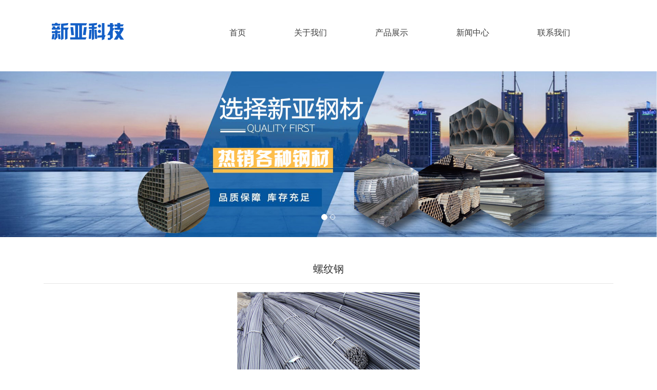

--- FILE ---
content_type: text/html
request_url: http://xinyagangcai.cn/html/66789-240274.html
body_size: 103763
content:

<!doctype html>
    <!-- div -->
<html lang="zh-cn" dir="ltr">
<head>
    <meta charset="utf-8">
    <meta name="viewport" id="remvport" content="width=device-width, initial-scale=1, shrink-to-fit=no user-scalable=0 maximum-scale=1">
    <meta name="Robots" contect="index|follow">

    <meta http-equiv="X-XSS-Protection" content="1; mode=block" />
    <meta http-equiv="content-security-policy" content="child-src:self">
    <meta http-equiv="X-Frame-Options" content="SAMEORIGIN">
    <meta http-equiv="X-Content-Type-Options" content="nosniff" >
        
    <link rel="canonical" href="https://ijzt.china9.cn/index.php/component/jwpagefactory/?view=page&id=NjY3ODk=&detail=240274&Itemid=0&layout_id=8321&site_id=3768&company_id=4013&catid_id=31057">
    <meta http-equiv="content-type" content="text/html; charset=utf-8" />
	<meta name="keywords" content="新亚钢材|方管|角钢|螺纹钢|齐齐哈尔市新亚科技有限公司" />
	<meta name="description" content="新亚钢材|方管|角钢|螺纹钢|齐齐哈尔市新亚科技有限公司" />
	<title>新亚钢材|方管|角钢|螺纹钢|齐齐哈尔市新亚科技有限公司</title>
	<link href="/" rel="shortcut icon" type="image/vnd.microsoft.icon" />
	<link href="/components/com_jwpagefactory/assets/css/font-awesome-5.min.css" rel="stylesheet" type="text/css" media="none" onload="this.media='all'" />
	<link href="/components/com_jwpagefactory/assets/css/font.css" rel="stylesheet" type="text/css" media="none" onload="this.media='all'" />
	<link href="/components/com_jwpagefactory/assets/css/font-awesome-v4-shims.css" rel="stylesheet" type="text/css" media="none" onload="this.media='all'" />
	<link href="/components/com_jwpagefactory/assets/css/animate.min.css" rel="stylesheet" type="text/css" media="none" onload="this.media='all'" />
	<link href="/components/com_jwpagefactory/assets/css/jwpagefactory.css" rel="stylesheet" type="text/css" />
	<link href="/components/com_jwpagefactory/assets/css/jwpagecontainer.css" rel="stylesheet" type="text/css" media="none" onload="this.media='all'" />
	<link href="/components/com_jwpagefactory/assets/css/magnific-popup.css" rel="stylesheet" type="text/css" media="none" onload="this.media='all'" />
	<link href="/templates/shaper_helixultimate/css/bootstrap.min.css" rel="stylesheet" type="text/css" media="none" onload="this.media='all'" />
	<link href="/templates/shaper_helixultimate/css/font-awesome.min.css" rel="stylesheet" type="text/css" media="none" onload="this.media='all'" />
	<link href="/templates/shaper_helixultimate/css/fa-v4-shims.css" rel="stylesheet" type="text/css" media="none" onload="this.media='all'" />
	<link href="/templates/shaper_helixultimate/css/template.css" rel="stylesheet" type="text/css" media="none" onload="this.media='all'" />
	<link href="/templates/shaper_helixultimate/css/presets/default.css" rel="stylesheet" type="text/css" media="none" onload="this.media='all'" />
	<link href="/templates/shaper_helixultimate/css/custom.css" rel="stylesheet" type="text/css" media="none" onload="this.media='all'" />
	<style type="text/css">
#section-id-1645685669310{}#section-id-1645685669311{}#section-id-1645685669314{}#section-id-1645685669315{}#section-id-1619749884072{}#section-id-1645685669312{}#section-id-1683871216883{}#section-id-1683871216882{}.jw-page-factory .page-content #section-id-1645685669310{padding-top:15px;padding-right:0px;padding-bottom:0px;padding-left:0px;margin-top:0px;margin-right:0px;margin-bottom:0px;margin-left:0px;box-shadow:0 0 0 0 #ffffff;}#column-id-1645685669320{box-shadow:0 0 0 0 #fff;}#jwpf-addon-wrapper-1645685669321 {margin:0px 0px 30px 0px;}#jwpf-addon-1645685669321 {box-shadow:0 0 0 0 #ffffff;padding:0 0 0 0;}@media (min-width:768px) and (max-width:991px) {#jwpf-addon-wrapper-1645685669321 {margin-top:0px;margin-right:0px;margin-bottom:20px;margin-left:0px;}}@media (max-width:767px) {#jwpf-addon-1645685669321 {padding-left:20px;}#jwpf-addon-wrapper-1645685669321 {margin-top:0px;margin-right:0px;margin-bottom:10px;margin-left:0px;}}#jwpf-addon-1645685669321 img{transition:all 0.3s;}#jwpf-addon-1645685669321 .ewe{display:none;}#jwpf-addon-1645685669321 .ewe img{max-widith:inherit;}@media (min-width:768px) and (max-width:991px) {#jwpf-addon-1645685669321 img{max-width:100%;width:100%;}}@media (max-width:767px) {#jwpf-addon-1645685669321 img{max-width:100%;height:auto;width:100%;}}#column-id-1645685669322{box-shadow:0 0 0 0 #fff;}#jwpf-addon-wrapper-1645685669323 {margin:30px 30px 0px 0px;}#jwpf-addon-1645685669323 {color:#313131;box-shadow:0 0 0 0 #ffffff;}#jwpf-addon-1645685669323 a {color:#3f3f3f;}@media (min-width:768px) and (max-width:991px) {#jwpf-addon-wrapper-1645685669323 {margin-top:0px;margin-right:0px;margin-bottom:20px;margin-left:0px;}}@media (max-width:767px) {#jwpf-addon-wrapper-1645685669323 {margin-top:0px;margin-right:0px;margin-bottom:10px;margin-left:0px;}}#jwpf-addon-1645685669323 li.nav_sub>a{padding-top:7px;padding-right:17px;padding-bottom:7px;padding-left:17px;text-transform:none; }#jwpf-addon-1645685669323 li.nav_sub{margin-left:60px;border-radius:3px;}#jwpf-addon-1645685669323 li>a{border-radius:3px;}#jwpf-addon-1645685669323 li.jwpf-active>a{border-radius:1px;}#jwpf-addon-1645685669323 .nav_sub>a{overflow:hidden;text-overflow:ellipsis;text-align:center;width:auto !important;}#jwpf-addon-1645685669323 .jwpf-responsive-bars{background-color:rgba(0, 0, 0, .1);}#jwpf-addon-1645685669323 .jwpf-responsive-bars.open{background-color:#22b8f0;}#jwpf-addon-1645685669323 .jwpf-responsive-bar{background-color:#000;}#jwpf-addon-1645685669323 .jwpf-responsive-bars.open .jwpf-responsive-bar{background-color:#fff;}@media (min-width:768px) and (max-width:991px) {#jwpf-addon-1645685669323 img{width:auto}#jwpf-addon-1645685669323 img{height:43px}#jwpf-addon-1645685669323 li>a{padding-top:7px;padding-right:17px;padding-bottom:7px;padding-left:17px;}#jwpf-addon-1645685669323 li.jwpf-active>a{border-bottom:none;}}@media (max-width:767px) {#jwpf-addon-1645685669323 img{width:auto}#jwpf-addon-1645685669323 img{height:43px}#jwpf-addon-1645685669323 li>a{padding-top:7px;padding-right:17px;padding-bottom:7px;padding-left:17px;}#jwpf-addon-1645685669323 li.jwpf-active>a{border-bottom:none;}}#jwpf-addon-1645685669323 li .nav_t_box{ display:none !important;}#jwpf-addon-1645685669323 li .nav_t_box .nav_t_box_three{ display:none !important;}.jw-page-factory .page-content #section-id-1645685669311{padding-top:1px;padding-right:0px;padding-bottom:0px;padding-left:0px;margin-top:0px;margin-right:0px;margin-bottom:0px;margin-left:0px;box-shadow:0 0 0 0 #ffffff;width:100%;}#column-id-1645685669325{box-shadow:0 0 0 0 #fff;}#jwpf-addon-wrapper-1645685669326 {margin:0px 0px 0px 0px;}#jwpf-addon-1645685669326 {box-shadow:0 0 0 0 #ffffff;}@media (min-width:768px) and (max-width:991px) {#jwpf-addon-wrapper-1645685669326 {margin-top:0px;margin-right:0px;margin-bottom:20px;margin-left:0px;}}@media (max-width:767px) {#jwpf-addon-wrapper-1645685669326 {margin-top:0px;margin-right:0px;margin-bottom:0px;margin-left:0px;}}#jwpf-addon-1645685669326 .jwpf-item-16456856693260 .jwpf-carousel-caption h2 {font-size:46px;line-height:56px;color:#fff;padding: 0px 0px 0px 0px;margin: 0px 0px 0px 0px;}#jwpf-addon-1645685669326 .jwpf-item-16456856693260 .jwpf-carousel-caption .jwpf-carousel-content{font-size:16px;line-height:24px;color:#fff;padding: 20px 0px 30px 0px;margin: 0px 0px 0px 0px;}@media (min-width:768px) and (max-width:991px) {#jwpf-addon-1645685669326 .jwpf-item-16456856693260 .jwpf-carousel-caption h2 {font-size:36px;line-height:46px;padding: 0px 0px 0px 0px;margin: 0px 0px 0px 0px;}#jwpf-addon-1645685669326 .jwpf-item-16456856693260 .jwpf-carousel-caption .jwpf-carousel-content{font-size:14px;line-height:22px;padding: 15px 0px 20px 0px;margin: 0px 0px 0px 0px;}}@media (max-width:767px) {#jwpf-addon-1645685669326 .jwpf-item-16456856693260 .jwpf-carousel-caption h2{font-size:16px;line-height:20px;padding: 0px 0px 0px 0px;margin: 0px 0px 0px 0px;}#jwpf-addon-1645685669326 .jwpf-item-16456856693260 .jwpf-carousel-caption .jwpf-carousel-content{font-size:12px;line-height:16px;padding: 10px 0px 10px 0px;margin: 0px 0px 0px 0px;}}#jwpf-addon-1645685669326 .jwpf-item-16456856693261 .jwpf-carousel-caption h2 {font-size:46px;line-height:56px;color:#fff;padding: 0px 0px 0px 0px;margin: 0px 0px 0px 0px;}#jwpf-addon-1645685669326 .jwpf-item-16456856693261 .jwpf-carousel-caption .jwpf-carousel-content{font-size:16px;line-height:24px;color:#fff;padding: 20px 0px 30px 0px;margin: 0px 0px 0px 0px;}@media (min-width:768px) and (max-width:991px) {#jwpf-addon-1645685669326 .jwpf-item-16456856693261 .jwpf-carousel-caption h2 {font-size:36px;line-height:46px;padding: 0px 0px 0px 0px;margin: 0px 0px 0px 0px;}#jwpf-addon-1645685669326 .jwpf-item-16456856693261 .jwpf-carousel-caption .jwpf-carousel-content{font-size:14px;line-height:22px;padding: 15px 0px 20px 0px;margin: 0px 0px 0px 0px;}}@media (max-width:767px) {#jwpf-addon-1645685669326 .jwpf-item-16456856693261 .jwpf-carousel-caption h2{font-size:16px;line-height:20px;padding: 0px 0px 0px 0px;margin: 0px 0px 0px 0px;}#jwpf-addon-1645685669326 .jwpf-item-16456856693261 .jwpf-carousel-caption .jwpf-carousel-content{font-size:12px;line-height:16px;padding: 10px 0px 10px 0px;margin: 0px 0px 0px 0px;}}#jwpf-addon-1645685669326 .jwpf-carousel-inner > .jwpf-item{-webkit-transition-duration:600ms; transition-duration:600ms;}.jw-page-factory .page-content #section-id-1645685669314{padding-top:19px;padding-right:0px;padding-bottom:8px;padding-left:0px;margin-top:0px;margin-right:0px;margin-bottom:0px;margin-left:0px;box-shadow:0 0 0 0 #ffffff;}@media (max-width:767px) { .jw-page-factory .page-content #section-id-1645685669314{height:90px;} }#column-id-1645685669343{box-shadow:0 0 0 0 #fff;}#jwpf-addon-wrapper-1645685669344 {margin:0px 0px 30px 0px;width:150%;}#jwpf-addon-1645685669344 {box-shadow:0 0 0 0 #ffffff;}#jwpf-addon-1645685669344 .jwpf-addon-overlayer {mix-blend-mode:normal;}@media (min-width:768px) and (max-width:991px) {#jwpf-addon-wrapper-1645685669344 {margin-top:0px;margin-right:0px;margin-bottom:20px;margin-left:0px;}}@media (max-width:767px) {#jwpf-addon-1645685669344 {padding-left:0px;}#jwpf-addon-wrapper-1645685669344 {width:45%;margin-top:-10px;margin-right:0px;margin-bottom:0px;margin-left:0px;}}#jwpf-addon-1645685669344 img{transition:all 0.3s;}#jwpf-addon-1645685669344 .ewe{display:none;}#jwpf-addon-1645685669344 .ewe img{max-widith:inherit;}@media (min-width:768px) and (max-width:991px) {#jwpf-addon-1645685669344 img{max-width:100%;width:100%;}}@media (max-width:767px) {#jwpf-addon-1645685669344 img{max-width:100%;height:auto;width:100%;}}#column-id-1645685669345{box-shadow:0 0 0 0 #fff;}#jwpf-addon-wrapper-1645685669346 {margin:0px 0px 30px 0px;}#jwpf-addon-1645685669346 {box-shadow:0 0 0 0 #ffffff;}@media (min-width:768px) and (max-width:991px) {#jwpf-addon-wrapper-1645685669346 {margin-top:0px;margin-right:0px;margin-bottom:20px;margin-left:0px;}}@media (max-width:767px) {#jwpf-addon-1645685669346 {padding-top:0px;}#jwpf-addon-wrapper-1645685669346 {margin-top:0px;margin-right:0px;margin-bottom:0px;margin-left:0px;}}#jwpf-addon-1645685669346 li.nav_sub>a{padding-top:7px;padding-right:17px;padding-bottom:7px;padding-left:17px;text-transform:none; }#jwpf-addon-1645685669346 li.nav_sub{border-radius:3px;}#jwpf-addon-1645685669346 li>a{border-radius:3px;}#jwpf-addon-1645685669346 li.nav_sub>a:hover{background-color:rgba(9, 29, 236, 0.95);}#jwpf-addon-1645685669346 .nav_list_ul li>a:focus{background-color:rgba(9, 29, 236, 0.95);}#jwpf-addon-1645685669346 li.jwpf-active>a{border-radius:1px;color:#2288f0;}#jwpf-addon-1645685669346 .nav_sub>a{overflow:hidden;text-overflow:ellipsis;text-align:center;width:auto !important;}#jwpf-addon-1645685669346 .jwpf-responsive-bars{background-color:rgba(0, 0, 0, .1);}#jwpf-addon-1645685669346 .jwpf-responsive-bars.open{background-color:#2290f0;}#jwpf-addon-1645685669346 .jwpf-responsive-bar{background-color:#000;}#jwpf-addon-1645685669346 .jwpf-responsive-bars.open .jwpf-responsive-bar{background-color:#fff;}@media (min-width:768px) and (max-width:991px) {#jwpf-addon-1645685669346 img{width:auto}#jwpf-addon-1645685669346 img{height:43px}#jwpf-addon-1645685669346 li>a{padding-top:7px;padding-right:17px;padding-bottom:7px;padding-left:17px;}#jwpf-addon-1645685669346 li.jwpf-active>a{border-bottom:none;}}@media (max-width:767px) {#jwpf-addon-1645685669346 img{width:auto}#jwpf-addon-1645685669346 img{height:43px}#jwpf-addon-1645685669346 li>a{margin-right:0px;padding-top:7px;padding-right:0px;padding-bottom:7px;padding-left:0px;border-radius:75px;}#jwpf-addon-1645685669346 li.jwpf-active>a{border-bottom:none;}}#jwpf-addon-1645685669346 li .nav_t_box{ display:none !important;}#jwpf-addon-1645685669346 li .nav_t_box .nav_t_box_three{ display:none !important;}.jw-page-factory .page-content #section-id-1645685669315{padding-top:1px;padding-right:0px;padding-bottom:0px;padding-left:0px;margin-top:0px;margin-right:0px;margin-bottom:0px;margin-left:0px;box-shadow:0 0 0 0 #ffffff;width:100%;}#column-id-1645685669348{box-shadow:0 0 0 0 #fff;}#jwpf-addon-wrapper-1645685669349 {margin:0px 0px 0px 0px;}#jwpf-addon-1645685669349 {box-shadow:0 0 0 0 #ffffff;}@media (min-width:768px) and (max-width:991px) {#jwpf-addon-wrapper-1645685669349 {margin-top:0px;margin-right:0px;margin-bottom:20px;margin-left:0px;}}@media (max-width:767px) {#jwpf-addon-wrapper-1645685669349 {margin-top:0px;margin-right:0px;margin-bottom:0px;margin-left:0px;}}#jwpf-addon-1645685669349 .jwpf-item-16456856693490 .jwpf-carousel-caption h2 {font-size:46px;line-height:56px;color:#fff;padding: 0px 0px 0px 0px;margin: 0px 0px 0px 0px;}#jwpf-addon-1645685669349 .jwpf-item-16456856693490 .jwpf-carousel-caption .jwpf-carousel-content{font-size:16px;line-height:24px;color:#fff;padding: 20px 0px 30px 0px;margin: 0px 0px 0px 0px;}@media (min-width:768px) and (max-width:991px) {#jwpf-addon-1645685669349 .jwpf-item-16456856693490 .jwpf-carousel-caption h2 {font-size:36px;line-height:46px;padding: 0px 0px 0px 0px;margin: 0px 0px 0px 0px;}#jwpf-addon-1645685669349 .jwpf-item-16456856693490 .jwpf-carousel-caption .jwpf-carousel-content{font-size:14px;line-height:22px;padding: 15px 0px 20px 0px;margin: 0px 0px 0px 0px;}}@media (max-width:767px) {#jwpf-addon-1645685669349 .jwpf-item-16456856693490 .jwpf-carousel-caption h2{font-size:16px;line-height:20px;padding: 0px 0px 0px 0px;margin: 0px 0px 0px 0px;}#jwpf-addon-1645685669349 .jwpf-item-16456856693490 .jwpf-carousel-caption .jwpf-carousel-content{font-size:12px;line-height:16px;padding: 10px 0px 10px 0px;margin: 0px 0px 0px 0px;}}#jwpf-addon-1645685669349 .jwpf-item-16456856693491 .jwpf-carousel-caption h2 {font-size:46px;line-height:56px;color:#fff;padding: 0px 0px 0px 0px;margin: 0px 0px 0px 0px;}#jwpf-addon-1645685669349 .jwpf-item-16456856693491 .jwpf-carousel-caption .jwpf-carousel-content{font-size:16px;line-height:24px;color:#fff;padding: 20px 0px 30px 0px;margin: 0px 0px 0px 0px;}@media (min-width:768px) and (max-width:991px) {#jwpf-addon-1645685669349 .jwpf-item-16456856693491 .jwpf-carousel-caption h2 {font-size:36px;line-height:46px;padding: 0px 0px 0px 0px;margin: 0px 0px 0px 0px;}#jwpf-addon-1645685669349 .jwpf-item-16456856693491 .jwpf-carousel-caption .jwpf-carousel-content{font-size:14px;line-height:22px;padding: 15px 0px 20px 0px;margin: 0px 0px 0px 0px;}}@media (max-width:767px) {#jwpf-addon-1645685669349 .jwpf-item-16456856693491 .jwpf-carousel-caption h2{font-size:16px;line-height:20px;padding: 0px 0px 0px 0px;margin: 0px 0px 0px 0px;}#jwpf-addon-1645685669349 .jwpf-item-16456856693491 .jwpf-carousel-caption .jwpf-carousel-content{font-size:12px;line-height:16px;padding: 10px 0px 10px 0px;margin: 0px 0px 0px 0px;}}#jwpf-addon-1645685669349 .jwpf-carousel-inner > .jwpf-item{-webkit-transition-duration:600ms; transition-duration:600ms;}.jw-page-factory .page-content #section-id-1619749884072{padding:50px 0px 50px 0px;margin:0px 0px 0px 0px;box-shadow:0 0 0 0 #ffffff;}#column-id-1619749884071{box-shadow:0 0 0 0 #fff;}#jwpf-addon-wrapper-1619749909273 {margin:0px 0px 30px 0px;}#jwpf-addon-1619749909273 {box-shadow:0 0 0 0 #ffffff;}@media (min-width:768px) and (max-width:991px) {#jwpf-addon-wrapper-1619749909273 {margin-top:0px;margin-right:0px;margin-bottom:20px;margin-left:0px;}}@media (max-width:767px) {#jwpf-addon-wrapper-1619749909273 {margin-top:0px;margin-right:0px;margin-bottom:10px;margin-left:0px;}}.jw-page-factory .page-content #section-id-1645685669312{padding-top:50px;padding-right:0px;padding-bottom:30px;padding-left:0px;margin-top:0px;margin-right:0px;margin-bottom:0px;margin-left:0px;background-image:url(http://oss.lcweb01.cn/joomla/20210428/3f48b21462f45c4b3460f1deb7025514.jpg);background-repeat:no-repeat;background-attachment:inherit;background-position:50% 50%;box-shadow:0 0 0 0 #ffffff;}@media (max-width:767px) { .jw-page-factory .page-content #section-id-1645685669312{margin-top:0;margin-right:0;margin-bottom:40px;margin-left:0;} }.jw-page-factory .page-content #section-id-1645685669312 > .jwpf-row-overlay {mix-blend-mode:normal;}#column-id-1645685669328{box-shadow:0 0 0 0 #fff;}#jwpf-addon-wrapper-1645685669329 {margin:0px 0px 5px 0px;}#jwpf-addon-1645685669329 {color:#16428e;box-shadow:0 0 0 0 #ffffff;}#jwpf-addon-1645685669329 .jwpf-addon-title {font-size:26px;}@media (min-width:768px) and (max-width:991px) {#jwpf-addon-wrapper-1645685669329 {margin-top:0px;margin-right:0px;margin-bottom:20px;margin-left:0px;}}@media (max-width:767px) {#jwpf-addon-wrapper-1645685669329 {margin-top:0px;margin-right:0px;margin-bottom:10px;margin-left:0px;}}#jwpf-addon-1645685669329 h2.jwpf-addon-title {margin:0px 0px 0px 0px; text-transform:none; padding:0px 0px 0px 0px; }#column-id-1645685669330{box-shadow:0 0 0 0 #fff;}#jwpf-addon-wrapper-1645685669331 {margin:0px 0px 5px 0px;}#jwpf-addon-1645685669331 {box-shadow:0 0 0 0 #ffffff;}@media (min-width:768px) and (max-width:991px) {#jwpf-addon-wrapper-1645685669331 {margin-top:0px;margin-right:0px;margin-bottom:20px;margin-left:0px;}}@media (max-width:767px) {#jwpf-addon-wrapper-1645685669331 {margin-top:0px;margin-right:0px;margin-bottom:10px;margin-left:0px;}}#jwpf-addon-1645685669331 img{transition:all 0.3s;}#jwpf-addon-1645685669331 .ewe{display:none;}#jwpf-addon-1645685669331 .ewe img{max-widith:inherit;}@media (min-width:768px) and (max-width:991px) {#jwpf-addon-1645685669331 img{max-width:100%;width:100%;}}@media (max-width:767px) {#jwpf-addon-1645685669331 img{max-width:100%;height:auto;width:100%;}}#column-id-1645685669332{box-shadow:0 0 0 0 #fff;}#jwpf-addon-wrapper-1645685669333 {margin:0px 0px 30px 0px;}#jwpf-addon-1645685669333 {color:#666666;box-shadow:0 0 0 0 #ffffff;}#jwpf-addon-1645685669333 .jwpf-addon-title {font-size:14px;}@media (min-width:768px) and (max-width:991px) {#jwpf-addon-wrapper-1645685669333 {margin-top:0px;margin-right:0px;margin-bottom:20px;margin-left:0px;}}@media (max-width:767px) {#jwpf-addon-wrapper-1645685669333 {margin-top:0px;margin-right:0px;margin-bottom:10px;margin-left:0px;}}#jwpf-addon-1645685669333 h2.jwpf-addon-title {margin:0px 0px 30px 0px; text-transform:none; padding:0px 0px 0px 0px; }#column-id-1645685669334{box-shadow:0 0 0 0 #fff;}#jwpf-addon-wrapper-1645685669335 {margin:0px 0px 5px 0px;}#jwpf-addon-1645685669335 {box-shadow:0 0 0 0 #ffffff;}@media (min-width:768px) and (max-width:991px) {#jwpf-addon-wrapper-1645685669335 {margin-top:0px;margin-right:0px;margin-bottom:20px;margin-left:0px;}}@media (max-width:767px) {#jwpf-addon-wrapper-1645685669335 {width:100%;margin-top:0px;margin-right:0px;margin-bottom:10px;margin-left:0px;}}#jwpf-addon-1645685669335 img{transition:all 0.3s;}#jwpf-addon-1645685669335 .ewe{display:none;}#jwpf-addon-1645685669335 .ewe img{max-widith:inherit;}@media (min-width:768px) and (max-width:991px) {#jwpf-addon-1645685669335 img{max-width:100%;width:100%;}}@media (max-width:767px) {#jwpf-addon-1645685669335 img{max-width:300px;height:auto;width:300px;}}#jwpf-addon-wrapper-1645685669336 {margin:0px 0px 0px 0px;}#jwpf-addon-1645685669336 {color:#000000;box-shadow:0 0 0 0 #ffffff;}@media (min-width:768px) and (max-width:991px) {#jwpf-addon-wrapper-1645685669336 {margin-top:0px;margin-right:0px;margin-bottom:0px;margin-left:0px;}}@media (max-width:767px) {#jwpf-addon-1645685669336 {padding-left:20px;}#jwpf-addon-wrapper-1645685669336 {margin-top:0px;margin-right:0px;margin-bottom:0px;margin-left:0px;}}@font-face {font-family:"宋体";src:url("/components/com_jwpagefactory/addons/text_block/assets/font/SimSun-01.ttf");}#jwpf-addon-1645685669336 img {display:inline-block;}#jwpf-addon-1645685669336{ font-size:15px;line-height:32px; }@media (max-width:767px) {#jwpf-addon-1645685669336{ line-height:20px; }}#column-id-1645685669337{box-shadow:0 0 0 0 #fff;}#jwpf-addon-wrapper-1645685669338 {margin:0px 0px 30px 0px;}#jwpf-addon-1645685669338 {box-shadow:0 0 0 0 #ffffff;}@media (min-width:768px) and (max-width:991px) {#jwpf-addon-1645685669338 {padding-right:20px;padding-left:20px;}#jwpf-addon-wrapper-1645685669338 {width:54%;margin-top:0px;margin-right:auto;margin-bottom:20px;margin-left:auto;}}@media (max-width:767px) {#jwpf-addon-wrapper-1645685669338 {width:90%;margin-top:30px;margin-right:auto;margin-bottom:10px;margin-left:auto;}}#jwpf-addon-1645685669338 .jwpf-form-group.jwpf-form-builder-field-0 { width:100%;}#jwpf-addon-1645685669338 .jwpf-form-group.jwpf-form-builder-field-1 { width:100%;}#jwpf-addon-1645685669338 .jwpf-form-group.jwpf-form-builder-field-2 { width:100%;}#jwpf-addon-1645685669338 .jwpf-addon-form-builder-form { margin-left:-20px;margin-right:-20px;}#jwpf-addon-1645685669338 .jwpf-form-check,#jwpf-addon-1645685669338 .jwpf-form-builder-btn { margin-left:20px;margin-right:20px;}#jwpf-addon-1645685669338 .jwpf-form-builder-recaptcha,#jwpf-addon-1645685669338 .jwpf-form-builder-invisible-recaptcha,#jwpf-addon-1645685669338 .jwpf-addon-form-builder-form .jwpf-form-group { padding-left:20px;padding-right:20px;}#jwpf-addon-1645685669338 .send-code{display:inline-block;padding:8px 12px;font-size:16px;line-height:1.25;color:#495057;background-color:#fff;background-image:none;background-clip:padding-box;border:none;cursor:pointer;border-left:1px solid rgba(0, 0, 0, .15);text-align:center;width:16%;}#jwpf-addon-1645685669338 #dxyzm{width:83%;border:none;display:inline-block;}#jwpf-addon-1645685669338 .yanzm{border:1px solid rgba(0, 0, 0, .15);width:100%;font-size:16px;line-height:1.25;padding-left:0px!important;padding-right:0px!important;border-radius:4px;}@media (max-width:991px) {#jwpf-addon-1645685669338 .send-code{width:30%!important;}#jwpf-addon-1645685669338 #dxyzm{width:68%!important;}}@media (min-width:768px) and (max-width:991px) {#jwpf-addon-1645685669338 .jwpf-addon-form-builder-form { margin-left:-15px;margin-right:-15px;}#jwpf-addon-1645685669338 .jwpf-form-check,#jwpf-addon-1645685669338 .jwpf-form-builder-btn { margin-left:15px;margin-right:15px;}#jwpf-addon-1645685669338 .jwpf-form-builder-recaptcha,#jwpf-addon-1645685669338 .jwpf-form-builder-invisible-recaptcha,#jwpf-addon-1645685669338 .jwpf-addon-form-builder-form .jwpf-form-group { padding-left:15px;padding-right:15px;}}@media (max-width:767px) {#jwpf-addon-1645685669338 .jwpf-addon-form-builder-form { margin-left:-15px;margin-right:-15px;}#jwpf-addon-1645685669338 .jwpf-form-check,#jwpf-addon-1645685669338 .jwpf-form-builder-btn { margin-left:15px;margin-right:15px;}#jwpf-addon-1645685669338 .jwpf-form-builder-recaptcha,#jwpf-addon-1645685669338 .jwpf-form-builder-invisible-recaptcha,#jwpf-addon-1645685669338 .jwpf-addon-form-builder-form .jwpf-form-group { padding-left:15px;padding-right:15px;}}#jwpf-addon-1645685669338 .jwpf-form-builder-btn button {margin:0px 0px 0px 0px;}#jwpf-addon-1645685669338 #btn-1645685669338.jwpf-btn-custom{letter-spacing:0px;}#jwpf-addon-1645685669338 #btn-1645685669338.jwpf-btn-custom { background-color:#e96f57; color:#FFFFFF; padding:8px 40px 10px 40px; font-size:16px;}#jwpf-addon-1645685669338 #btn-1645685669338.jwpf-btn-custom:hover { background-color:#e96f57; color:#FFFFFF;}@media (min-width:768px) and (max-width:991px) {#jwpf-addon-1645685669338 #btn-1645685669338.jwpf-btn-custom { padding: 20px20px;}}.jw-page-factory .page-content #section-id-1683871216883{padding-top:20px;padding-right:0px;padding-bottom:20px;padding-left:0px;margin-top:0px;margin-right:0px;margin-bottom:0px;margin-left:0px;background-color:#171717;box-shadow:0 0 0 0 #ffffff;}@media (max-width:767px) { .jw-page-factory .page-content #section-id-1683871216883{margin-bottom:80px;} }#column-id-1683871216895{box-shadow:0 0 0 0 #fff;}#jwpf-addon-wrapper-1683871216896 {margin:0px 0px 0px 0px;}#jwpf-addon-1683871216896 {color:#ffffff;box-shadow:0 0 0 0 #ffffff;}#jwpf-addon-1683871216896 a {color:#c3c3c3;}@media (min-width:768px) and (max-width:991px) {#jwpf-addon-wrapper-1683871216896 {margin-top:0px;margin-right:0px;margin-bottom:20px;margin-left:0px;}}@media (max-width:767px) {#jwpf-addon-wrapper-1683871216896 {margin-top:0px;margin-right:0px;margin-bottom:10px;margin-left:0px;}}@font-face {font-family:"宋体";src:url("/components/com_jwpagefactory/addons/text_block/assets/font/SimSun-01.ttf");}#jwpf-addon-1683871216896 img {display:inline-block;}#jwpf-addon-1683871216896{ font-size:14px; }#jwpf-addon-wrapper-1683871216897 {margin:0px 0px 30px 0px;}#jwpf-addon-1683871216897 {box-shadow:0 0 0 0 #ffffff;}@media (min-width:768px) and (max-width:991px) {#jwpf-addon-wrapper-1683871216897 {margin-top:0px;margin-right:0px;margin-bottom:20px;margin-left:0px;}}@media (max-width:767px) {#jwpf-addon-wrapper-1683871216897 {margin-top:0px;margin-right:0px;margin-bottom:10px;margin-left:0px;}}.jw-page-factory .page-content #section-id-1683871216882{padding-top:20px;padding-right:0px;padding-bottom:20px;padding-left:0px;margin-top:0px;margin-right:0px;margin-bottom:0px;margin-left:0px;background-color:#171717;box-shadow:0 0 0 0 #ffffff;}#column-id-1683871216892{box-shadow:0 0 0 0 #fff;}#jwpf-addon-wrapper-1683871216893 {margin:0px 0px 0px 0px;}#jwpf-addon-1683871216893 {color:#ffffff;box-shadow:0 0 0 0 #ffffff;}#jwpf-addon-1683871216893 a {color:#c3c3c3;}@media (min-width:768px) and (max-width:991px) {#jwpf-addon-wrapper-1683871216893 {margin-top:0px;margin-right:0px;margin-bottom:20px;margin-left:0px;}}@media (max-width:767px) {#jwpf-addon-wrapper-1683871216893 {margin-top:0px;margin-right:0px;margin-bottom:10px;margin-left:0px;}}@font-face {font-family:"宋体";src:url("/components/com_jwpagefactory/addons/text_block/assets/font/SimSun-01.ttf");}#jwpf-addon-1683871216893 img {display:inline-block;}#jwpf-addon-1683871216893{ font-size:14px; }h1{font-family: 'Arial', sans-serif;}

	</style>
	<script type="application/json" class="joomla-script-options new">{"csrf.token":"544fb35ec473c8fe59193e0ed1631251","system.paths":{"root":"","base":""}}</script>
	<script src="/media/jui/js/ccdp.min.js" type="text/javascript"></script>
	<script src="/media/jui/js/jquery-noconflict.js" type="text/javascript"></script>
	<script src="/media/jui/js/jquery-migrate.min.js" type="text/javascript"></script>
	<script src="/components/com_jwpagefactory/assets/js/jquery.parallax.js" type="text/javascript"></script>
	<script src="/components/com_jwpagefactory/assets/js/jwpagefactory.js" type="text/javascript"></script>
	<script src="/components/com_jwpagefactory/assets/js/statistics.js" type="text/javascript"></script>
	<script src="/components/com_jwpagefactory/assets/js/jquery.magnific-popup.min.js" type="text/javascript"></script>
	<script src="/components/com_jwpagefactory/assets/js/newnav.js" type="text/javascript"></script>
	<script src="/components/com_jwpagefactory/addons/navigation_new/assets/js/jquery-3.7.0.min.js" type="text/javascript"></script>
	<script src="/components/com_jwpagefactory/addons/navigation_new/assets/js/jquery.mmenu.js" type="text/javascript"></script>
	<script src="/components/com_jwpagefactory/addons/carousel/assets/js/bubble-canvas.js" type="text/javascript"></script>
	<script src="/components/com_jwpagefactory/assets/js/swiper-bundle.min.js" type="text/javascript"></script>
	<script src="/templates/shaper_helixultimate/js/jquery.min.js" type="text/javascript"></script>
	<script src="/templates/shaper_helixultimate/js/popper.min.js" type="text/javascript"></script>
	<script src="/templates/shaper_helixultimate/js/bootstrap.min.js" type="text/javascript"></script>
	<script src="/templates/shaper_helixultimate/js/main.js" type="text/javascript"></script>
	<script src="/media/system/js/core.js" type="text/javascript"></script>
	<script type="text/javascript">


(function ($) {
	
	$(document).ready(function(){
	    $(window).on('load resize', function () {
	        let widthkg=$(window).width();
	        // console.log(widthkg);


	        if(widthkg>=1200){
				$('.jwpf-section').each(function(){

					var stra=$(this).attr('class');
					var ret = stra.split(" ");

					if(ret.indexOf("jwpf-hidden-lg") > -1){
						if($(this).is(':hidden')){  
					    }else{
							$(this).hide();
					    }
					}else{
						if($(this).is(':hidden')){  
							$(this).show();
					    } 
					}
					
				})

	        }else if(widthkg<=1200 && widthkg>=992){

				$('.jwpf-section').each(function(i){

					var stra=$(this).attr('class');
					var ret = stra.split(" ");


					if(ret.indexOf("jwpf-hidden-md") > -1){
						if($(this).is(':hidden')){  
					    }else{
							$(this).hide();
					    }
					}else{
						if($(this).is(':hidden')){  
							$(this).show();
					    } 
					}
					
					
				})

	        }else if(widthkg<=992 && widthkg>=768){

				$('.jwpf-section').each(function(i){

					var stra=$(this).attr('class');
					var ret = stra.split(" ");

					if(ret.indexOf("jwpf-hidden-sm") > -1){
						if($(this).is(':hidden')){  
					    }else{
							$(this).hide();
					    }
					}else{
						if($(this).is(':hidden')){  
							$(this).show();
					    } 
					}
					
					
				})

	        }else{

				$('.jwpf-section').each(function(i){

					var stra=$(this).attr('class');
					var ret = stra.split(" ");

					if(ret.indexOf("jwpf-hidden-xs") > -1){
						if($(this).is(':hidden')){  
					    }else{
							$(this).hide();
					    }
					}else{
						if($(this).is(':hidden')){  
							$(this).show();
					    } 
					}
					
				})

	        }
	    });
	}); 

	$.ajaxSetup({
		headers: {
			'X-CSRF-Token': Joomla.getOptions('csrf.token')
		}
	});
	
})(jQuery);
                jQuery(function($){
                    $(".jwpf-responsive-bars").click(function () {
                        if ($(this).hasClass("open")) {
                            $("body").css("overflow","inherit")
                        } else {
                           $("body").css("overflow","hidden")
                        }

                    });

                })
                
                jQuery(function($){
                    $(".jwpf-responsive-bars").click(function () {
                        if ($(this).hasClass("open")) {
                            $("body").css("overflow","inherit")
                        } else {
                           $("body").css("overflow","hidden")
                        }

                    });

                })
                
        $(document).ready(function () {
            $.ajax({
                url: 'https://zhjzt.china9.cn/api/Goods/addGoodsfw',
                type: 'post',
                async: false,
                dataType: 'json',
                data: {id:'240274'},
                success: function (data) {
                    //console.log(data)
                }
            })
        })template="shaper_helixultimate";
	</script>
</head>
<body class="site helix-ultimate com-jwpagefactory view-page layout-default task-none itemid-0 zh-cn ltr sticky-header layout-fluid offcanvas-init offcanvs-position-right">

<div class="body-wrapper">
    <div class="body-innerwrapper">
                <section id="sp-section-1"><div class="row"><div id="sp-title" class="col-lg-12 "><div class="sp-column "></div></div></div></section><section id="sp-main-body"><div class="container"><div class="container-inner"><div class="row"><main id="sp-component" class="col-lg-12 " role="main"><div class="sp-column "><div id="system-message-container" class="message6">
	</div>
<div id="jw-page-factory" class="jw-page-factory  page-66789">

	
	<div class="page-content">
				<section id="section-id-1645685669310" class="jwpf-section  jwpf-hidden-xs " ><div class="jwpf-row-container"><div class="jwpf-row"><div class="jwpf-col-md-3" id="column-wrap-id-1645685669320"><div id="column-id-1645685669320" class="jwpf-column" ><div class="jwpf-column-addons"><div id="jwpf-addon-wrapper-1645685669321" class="jwpf-addon-wrapper"><div id="jwpf-addon-1645685669321" class="clearfix "     ><div class="jwpf-addon jwpf-addon-single-image jwpf-text-left "><div class="jwpf-addon-content"><div class="jwpf-addon-single-image-container" ><img class="jwpf-img-responsive image222" src="https://oss.lcweb01.cn/joomla/20220224/30649b3a90673862077c7eb0a2e78deb.png"  alt="Image" title=""  loading="lazy"></div></div></div></div></div></div></div></div><div class="jwpf-col-md-9" id="column-wrap-id-1645685669322"><div id="column-id-1645685669322" class="jwpf-column" ><div class="jwpf-column-addons"><div id="jwpf-addon-wrapper-1645685669323" class="jwpf-addon-wrapper"><div id="jwpf-addon-1645685669323" class="clearfix "  data-zindex="300"  data-rowid="1645685669310" data-colid="1645685669322"><style>
                @media (max-width: 991px) {
                  #jwpf-addon-1645685669323 .nav_list_ul{
                    display:block !important;
                    background: #ccc !important;
                  }
                }
                @media (max-width: 991px) {
                  #jwpf-addon-1645685669323 li.nav_sub  .nav_t_box p a{
                   color: #000000 !important;
                   text-align: start !important;
                    padding: 6px 14px !important;
                    font-size:14px !important;
                  }
                }
                @media (max-width: 991px) {
                  #jwpf-addon-1645685669323 li.nav_sub  .nav_t_box p:first-child{
                    padding-top: 6px !important;
                  }
                }
                @media (max-width: 991px) {
                  #jwpf-addon-1645685669323 li.nav_sub  .nav_t_box p{
                        background:#ffffff !important;
                        padding:0 !important;
                        line-height: 30px !important;
                        width:100% !important;
                  }
                }
                @media (max-width: 991px) {
                  #jwpf-addon-1645685669323 .nav_sub{
                    align-items: center !important;
                    justify-content: space-between !important;
                    border-bottom: 1px solid #ffffff !important;
                    flex-flow: wrap !important;
                    padding:0px !important;
                  }
                }
                @media (max-width: 991px) {
                  #jwpf-addon-1645685669323 .nav_sub>a{
                    background-color:transparent !important;
                    color: #ffffff !important;
                    border-bottom: none !important;
                    padding:12px !important;
                    font-size:16px !important;
                    line-height: 50px !important;
                  }
                  #jwpf-addon-1645685669323 .nav_sub .ddd>a{
                    background-color:transparent !important;
                    color: #ffffff !important;
                    border-bottom: none !important;
                    padding:12px !important;
                    font-size:16px !important;
                    line-height: 50px !important;
                  }
                }
                @media (max-width: 991px) {
                  #jwpf-addon-1645685669323 .nav_t_box{
                    position: relative !important;

                    display:block !important;
                    height:0;

                  }
                }
                @media (max-width: 991px) {
                  #jwpf-addon-1645685669323 li.nav_sub div{
                    width:100% !important;
                    transition: all .6s ease-in;
                  }
                }
                @media (max-width: 991px) {
                  #jwpf-addon-1645685669323 .nav_e_sub{
                    display:block !important;
                    color:#ffffff !important;
                    padding-right: 17px !important;
                    transition: all .2s ease-in;
                    width: 0;
                    margin-right: 8px;
                    font-size: 16px !important;
                  }
                }
                @media (max-width: 991px) {
                  #jwpf-addon-1645685669323 .nav_t_box a{
                    padding:0 !important;
                    border-top: 2px solid transparent !important;
                    border-bottom: 2px solid transparent !important;
                    background-color: transparent !important;
                  }
                }
                @media (max-width: 991px) {
                  #jwpf-addon-1645685669323 .jwpf-row-container{
                    margin:0 !important;
                    padding:0 !important;
                  }
                }
                @media (max-width: 991px) {
                  #jwpf-addon-1645685669323 .jwpf-link-list_nav{
                        position: fixed !important;
                        left: 0 !important;
                        margin-right: 12px !important;
                        width: 100vw !important;
                  }
                }
                @media (max-width: 991px) {
                  #jwpf-addon-1645685669323 .jwpf-link-list_nav ul{
                    background: #000000 !important;
                            width: 100%;
                        height: 100vh;
                        position: fixed;
                        top: 50px;
                        overflow-y: auto;
                      }
                }

                @media (max-width: 991px) {
                    body.helix-ultimate .jwpf-row-container {
                    max-width: 100% !important;
                    }
                }
                @media (max-width: 991px) {
                    .container {
                    max-width: 100% !important;
                    }
                }
                @media (max-width: 991px) {
                    .jwpf-row-container {
                    width: 100% !important;
                    }
                }

                @media (max-width: 991px) {
                    #jwpf-addon-1645685669323 .jwpf-responsive-bars {
                        display: inline-block;
                        position: absolute !important;
                        right: 12px !important;
                        display:flex;
                        align-items:center;
                        justify-content:center;
                        flex-direction:column;
                        width:50px;
                        height:50px;
                    }
                }
                @media (max-width: 991px) {
                 #jwpf-addon-1645685669323 .nav_sub{
                        border-radius: 0 !important;
                        margin:0 !important;

                    }
                }
                #jwpf-addon-1645685669323 .nav_sub{
                  display: flex !important;
                  flex-flow: column;
                  align-items: center;
                  position: relative;
                  transition: all .5s ease-in;
                }
                #jwpf-addon-1645685669323 .nav_sub>a{
                      white-space: nowrap;
                }
                #jwpf-addon-1645685669323 .nav_sub .ddd>a{
                      white-space: nowrap;
                }
                #jwpf-addon-1645685669323 .nav_t_box a{
                  padding:0 !important;
                  width:100%;
                  text-align: center;
                }
                #jwpf-addon-1645685669323 .nav_t_box a:hover{
                 color:#000 !important;
                }
                #jwpf-addon-1645685669323 .nav_e_sub{
                  display:none;
                  color:#fff;
                }
                #jwpf-addon-1645685669323 .nav_t_box{
                  position: absolute;
                  z-index: 99;
                  overflow: hidden;
                  top: 100%;
                  display: none;
                  word-break: keep-all;
                  transition: all .3s ease-in;}
                #jwpf-addon-1645685669323 .nav_sub a:focus{/*color:inherit;*/}

                #jwpf-addon-1645685669323 .nav_t_box p{

                  cursor: pointer;
                  display:block;
                  padding:6px 14px;
                    width:120px;
                  margin: 0;
                }
                #jwpf-addon-1645685669323 li.nav_sub:hover div{
                  display: block;
                }
                @media (max-width: 991px) {
                    #jwpf-addon-1645685669323 li.nav_sub:hover .nav_t_box{
                          max-height: 1000px;
                          height:100%;
                        display: block!important;
                    }
                }
                @media (max-width: 991px) {
                    #jwpf-addon-1645685669323 li.nav_sub>a{
                         padding: 0 12px !important;
                    }
                    #jwpf-addon-1645685669323 li.nav_sub .ddd>a{
                         padding: 0 12px !important;
                    }
                }
                @media (max-width: 991px) {
                    #jwpf-addon-1645685669323 li.nav_sub:hover .nav_e_sub{
                      transform:rotate(90deg);
                    }
                }

                #jwpf-addon-1645685669323 .sprite02 .children {
                    display: none;
                    position: absolute;
                    left: 0px;
                    line-height: normal;
                    z-index: 999;
                    transition: opacity 0.4s;
                    -webkit-transition: opacity 0.4s;
                    top:96%;
                }
                #jwpf-addon-1645685669323 .sprite02 .children .container{
                    width: 1000px;
                    margin: 0 auto;
                    height: auto;
                    overflow: hidden;
                    display: flex;
                    flex-wrap: wrap;
                }
                #jwpf-addon-1645685669323 .sprite02 .children dl:first-child {
                    border-left: none;
                }
                #jwpf-addon-1645685669323 .sprite02 .children dl {
                    float: left;

                    width: px;
                    height: px;
                    line-height: px;
                    
                    text-align: ;
                    
                    background:#5fe8e0;
                    color:#0e0101 ;
                    font-size: px;

                }
                #jwpf-addon-1645685669323 .sprite02 .children dl dt{
                    font-weight: normal;
                    font-size:14px;
                }
                #jwpf-addon-1645685669323 .sprite02 .children dl dt a {
                    width:100%;
                    font-size: px;
                    line-height: px;
                    color: #0e0101;
                    padding: 0 !important;
                    cursor: pointer;
                    text-align: ;
                }
                #jwpf-addon-1645685669323 .sprite02 .children dl dt:hover a {
                    color: #1818c7;
                    background:#e1f18b;
                }
                #jwpf-addon-1645685669323 .sprite02 a.depth1:hover {
                    background-color:;
                    text-decoration: none;
                    position: relative;
                }
                #jwpf-addon-1645685669323 .clearfix:after{
                     content:".";
                     display:block;
                     height:0;
                     clear:both;
                     visibility:hidden;
                }

                #jwpf-addon-1645685669323 .nav_list_ul {
                  justify-content:flex-start;
                }

                #jwpf-addon-1645685669323 .logoImg {
                    width:100px;
                    height:50px;
                    margin:0px 0px 0px 0px;
                }
                @media (max-width:992px) {
                    #jwpf-addon-1645685669323 .logoImg {
                        display:none;
                    }
                }

                @media (max-width: 991px) {
                    #jwpf-addon-1645685669323 .nav_list_ul{
                      left: 0;
                    }
                }</style><div class="clearfix jwpf-link-list_nav jwpf-link-list-wrap jwpf-link-list-nav jwpf-nav-align-left jwpf-link-list-responsive"  ><div class="jwpf-responsive-bars"><span class="jwpf-responsive-bar"></span><span class="jwpf-responsive-bar"></span><span class="jwpf-responsive-bar"></span></div><ul class="nav_list_ul" style="display:flex"><li class=" nav_sub sprite01"><a style="width:100%;" href="/" target=""> 首页</a></li><li class=" nav_sub sprite01"><a style="width:100%;" href="/html/66786.html" target=""> 关于我们</a></li><li class=" nav_sub sprite01"><a style="width:100%;" href="/html/66787.html" target=""> 产品展示</a></li><li class=" nav_sub sprite01"><a style="width:100%;" href="/html/66788.html" target=""> 新闻中心</a></li><li class=" nav_sub sprite01"><a style="width:100%;" href="/html/66791.html" target=""> 联系我们</a></li></ul></div><script>jQuery(".jwpf-responsive-bars").parents("section.jwpf-section").css("cssText","z-index:1000!important");</script><script>if(window.screen.width<992){jQuery(".jwpf-responsive-bars").parents("section.jwpf-section").find(".jwpf-img-responsive").css("width","auto")}</script><script>if(window.screen.width<992){jQuery(".jwpf-responsive-bars").parents("section.jwpf-section").find(".jwpf-img-responsive").css("max-height","80px")}</script><style>
                        @media (max-width: 991px){
                        #jwpf-addon-1645685669323 .jwpf-link-list_nav {
                               position: static !important;
                                left: auto !important;
                                margin-right: 12px !important;
                                width: 100vw !important;
                                right: 12px !important;
                        }
                    }
                </style><script>
                    jQuery(document).ready(function(){
                        window.onresize=function (){
                            let sheightow=jQuery(window).height();
                            if(jQuery(window).width()<992){
                                if(jQuery("#jwpf-addon-1645685669323 div").hasClass("jwpf-responsive-bars")){
                                    // jQuery(".jwpf-section").each(function(){
                                    //     if(jQuery(this).css("display")=="none"){
                                    //         jQuery(this).remove()
                                    //     }
                                    // });
                                    if(!jQuery("#jwpf-addon-1645685669323 div").hasClass("jwpf-responsive-bars")){
                                        return false;
                                    }
                                    // let bar_id=jQuery(".jwpf-responsive-bars").parents(".jwpf-section")[jQuery(".jwpf-responsive-bars").parents(".jwpf-section").length-1].id;
                                    let bar_id=jQuery("#jwpf-addon-1645685669323").parents("section.jwpf-section").attr("id");
                                    
                                    // 导航前面有区块
                                    if(jQuery("#"+bar_id).prev().length>0){

                                        let yy=jQuery("#"+bar_id).prev().attr("id");
                                        if(jQuery("#"+yy).hasClass("jwpf-hidden-xs")){
                                            let sheighto= jQuery("#"+bar_id).outerHeight(true);

                                            if(sheighto<54){
                                                sheighto=54;
                                                jQuery("#"+bar_id).css("height","54px");
                                            }
                                            jQuery("#"+bar_id).find(".jwpf-link-list_nav ul").css("height",sheightow-sheighto+"px");
                                            jQuery("#"+bar_id).find(".jwpf-link-list_nav ul").css("top",sheighto+"px");
                                            jQuery("#"+bar_id).find(".jwpf-link-list_nav ul").css("left",0);
                                        }else{

                                            //  第一高度
                                            let sheightop=jQuery("#"+bar_id).prev().outerHeight(true);
                                            // console.log("第一"+sheightop)
                                            //  第二高度

                                            let sheightoh=jQuery("#"+bar_id).outerHeight(true);
                                            if(sheightoh<54){
                                                sheightoh=54;
                                                jQuery("#"+bar_id).css("height","54px");
                                            }
                                            // console.log("第二"+sheightoh)
                                            // 固定的总高度
                                            let fleheight=sheightop + sheightoh;
                                            let fulh=sheightow-fleheight;
                                            jQuery("#"+bar_id).find(".jwpf-link-list_nav ul").css("cssText","height:"+fulh+"px !important;top:"+fleheight+"px !important;left:0;");
                                        }
                                    }else{
                                        // console.log(jQuery("#"+bar_id).outerHeight(true))
                                        let sheighto= jQuery("#"+bar_id).outerHeight(true);
                                        console.log(999);
                                        console.log(sheighto);
                                        if(sheighto<54){
                                            sheighto=54;
                                            jQuery("#"+bar_id).css("height","54px");
                                        }
                                        jQuery("#"+bar_id).find(".jwpf-link-list_nav ul").css("height",sheightow-sheighto+"px");
                                        jQuery("#"+bar_id).find(".jwpf-link-list_nav ul").css("top",sheighto+"px");
                                        jQuery("#"+bar_id).find(".jwpf-link-list_nav ul").css("left",0);
                                    }
                                }
                            }
                        }
                        let sheightow=jQuery(window).height();
                        if(jQuery(window).width()<992){
                            if(jQuery("#jwpf-addon-1645685669323 div").hasClass("jwpf-responsive-bars")){
                                // jQuery(".jwpf-section").each(function(){
                                //     if(jQuery(this).css("display")=="none"){
                                //         jQuery(this).remove()
                                //     }
                                // });
                                if(!jQuery("#jwpf-addon-1645685669323 div").hasClass("jwpf-responsive-bars")){
                                    return false;
                                }

                                let bar_id=jQuery("#jwpf-addon-1645685669323").parents("section.jwpf-section").attr("id");
                                // console.log(bar_id);
                                // 导航前面有区块
                                if(jQuery("#"+bar_id).prev().length>0){
                                    let yy=jQuery("#"+bar_id).prev().attr("id");
                                    if(jQuery("#"+yy).hasClass("jwpf-hidden-xs")){
                                        let sheighto= jQuery("#"+bar_id).outerHeight(true);
                                        console.log(666);
                                        console.log(sheighto);
                                        if(sheighto<54){
                                            sheighto=54;
                                            jQuery("#"+bar_id).css("height","54px");
                                        }
                                        jQuery("#"+bar_id).find(".jwpf-link-list_nav ul").css("height",sheightow-sheighto+"px");
                                        jQuery("#"+bar_id).find(".jwpf-link-list_nav ul").css("top",sheighto+"px");
                                        jQuery("#"+bar_id).find(".jwpf-link-list_nav ul").css("left",0);
                                    }else{
                                        console.log(22);
                                        // 第一高度
                                         let sheightop=jQuery("#"+bar_id).prev().outerHeight(true);
                                           // console.log("第一"+sheightop)
                                        // 第二高度
    
                                        let sheightoh=jQuery("#"+bar_id).outerHeight(true);
                                        // console.log("第二"+sheightoh)
                                          if(sheightoh<54){
                                                sheightoh=54;
                                                jQuery("#"+bar_id).css("height","54px");
                                          }
                                           // console.log("第二"+sheightoh)
                                        // 固定的总高度
                                        let fleheight=sheightop + sheightoh;
                                            let fulh=sheightow-fleheight;
                                        // console.log("总数"+fleheight)
                                            jQuery("#"+bar_id).find(".jwpf-link-list_nav ul").css("cssText","height:"+fulh+"px !important;top:"+fleheight+"px !important;left:0;");
                                    }
                                }else{
                                  
                                    // console.log(jQuery("#"+bar_id).outerHeight(true))
                                        let sheighto= jQuery("#"+bar_id).outerHeight(true);
                                        if(sheighto<54){
                                            sheighto=54;
                                            jQuery("#"+bar_id).css("height","54px");
                                        }
                                        jQuery("#"+bar_id).find(".jwpf-link-list_nav ul").css("height",sheightow-sheighto+"px");
                                        jQuery("#"+bar_id).find(".jwpf-link-list_nav ul").css("top",sheighto+"px");
                                        jQuery("#"+bar_id).find(".jwpf-link-list_nav ul").css("left",0);
                                }
                            }
                        }
                    });
                    </script></div></div></div></div></div></div></div></section><div id="section-id-1645685669311" class="jwpf-section  jwpf-hidden-xs " ><div class="jwpf-container-inner"><div class="jwpf-row"><div class="jwpf-col-md-12" id="column-wrap-id-1645685669325"><div id="column-id-1645685669325" class="jwpf-column" ><div class="jwpf-column-addons"><div id="jwpf-addon-wrapper-1645685669326" class="jwpf-addon-wrapper"><div id="jwpf-addon-1645685669326" class=" jwpf-wow fadeInLeft clearfix "  data-jwpf-wow-duration="400ms"     ><div id="jwpf-carousel-1645685669326" data-interval="5000" class="jwpf-carousel jwpf-slide" data-jwpf-ride="jwpf-carousel"><ol class="jwpf-carousel-indicators jwpf-carousel-indicators_preview"><li data-jwpf-target="#jwpf-carousel-1645685669326"  class="active"  data-jwpf-slide-to="0"></li>
<li data-jwpf-target="#jwpf-carousel-1645685669326"   data-jwpf-slide-to="1"></li>
</ol><div class="jwpf-carousel-inner jwpf-text-center"><div class="jwpf-item jwpf-item-16456856693260  jwpf-item-has-bg active"><img src="https://oss.lcweb01.cn/joomla/20220224/def037c549e03ba2218f67e876acf6b7.jpg" alt=""><div class="jwpf-carousel-item-inner"><div class="jwpf-carousel-caption"><div class="jwpf-carousel-text"></div></div></div></div><div class="jwpf-item jwpf-item-16456856693261  jwpf-item-has-bg"><img src="https://oss.lcweb01.cn/joomla/20220224/6745b25f4d0a38d2f1fe1baea923886b.jpg" alt=""><div class="jwpf-carousel-item-inner"><div class="jwpf-carousel-caption"><div class="jwpf-carousel-text"></div></div></div></div></div></div></div></div></div></div></div></div></div></div><section id="section-id-1645685669314" class="jwpf-section  jwpf-hidden-md jwpf-hidden-lg " ><div class="jwpf-row-container"><div class="jwpf-row"><div class="jwpf-col-md-9 jwpf-col-xs-9" id="column-wrap-id-1645685669343"><div id="column-id-1645685669343" class="jwpf-column" ><div class="jwpf-column-addons"><div id="jwpf-addon-wrapper-1645685669344" class="jwpf-addon-wrapper"><div id="jwpf-addon-1645685669344" class="clearfix "     ><div class="jwpf-addon jwpf-addon-single-image jwpf-text-left "><div class="jwpf-addon-content"><div class="jwpf-addon-single-image-container" ><img class="jwpf-img-responsive image222" src="https://oss.lcweb01.cn/joomla/20220224/30649b3a90673862077c7eb0a2e78deb.png"  alt="Image" title=""  loading="lazy"></div></div></div></div></div></div></div></div><div class="jwpf-col-md-3 jwpf-col-xs-3" id="column-wrap-id-1645685669345"><div id="column-id-1645685669345" class="jwpf-column" ><div class="jwpf-column-addons"><div id="jwpf-addon-wrapper-1645685669346" class="jwpf-addon-wrapper"><div id="jwpf-addon-1645685669346" class="clearfix "     ><style>
                @media (max-width: 991px) {
                  #jwpf-addon-1645685669346 .nav_list_ul{
                    display:block !important;
                    background: #ccc !important;
                  }
                }
                @media (max-width: 991px) {
                  #jwpf-addon-1645685669346 li.nav_sub  .nav_t_box p a{
                   color: #000000 !important;
                   text-align: start !important;
                    padding: 6px 14px !important;
                    font-size:14px !important;
                  }
                }
                @media (max-width: 991px) {
                  #jwpf-addon-1645685669346 li.nav_sub  .nav_t_box p:first-child{
                    padding-top: 6px !important;
                  }
                }
                @media (max-width: 991px) {
                  #jwpf-addon-1645685669346 li.nav_sub  .nav_t_box p{
                        background:#ffffff !important;
                        padding:0 !important;
                        line-height: 30px !important;
                        width:100% !important;
                  }
                }
                @media (max-width: 991px) {
                  #jwpf-addon-1645685669346 .nav_sub{
                    align-items: center !important;
                    justify-content: space-between !important;
                    border-bottom: 1px solid #ffffff !important;
                    flex-flow: wrap !important;
                    padding:0px !important;
                  }
                }
                @media (max-width: 991px) {
                  #jwpf-addon-1645685669346 .nav_sub>a{
                    background-color:transparent !important;
                    color: #ffffff !important;
                    border-bottom: none !important;
                    padding:12px !important;
                    font-size:16px !important;
                    line-height: 50px !important;
                  }
                  #jwpf-addon-1645685669346 .nav_sub .ddd>a{
                    background-color:transparent !important;
                    color: #ffffff !important;
                    border-bottom: none !important;
                    padding:12px !important;
                    font-size:16px !important;
                    line-height: 50px !important;
                  }
                }
                @media (max-width: 991px) {
                  #jwpf-addon-1645685669346 .nav_t_box{
                    position: relative !important;

                    display:block !important;
                    height:0;

                  }
                }
                @media (max-width: 991px) {
                  #jwpf-addon-1645685669346 li.nav_sub div{
                    width:100% !important;
                    transition: all .6s ease-in;
                  }
                }
                @media (max-width: 991px) {
                  #jwpf-addon-1645685669346 .nav_e_sub{
                    display:block !important;
                    color:#ffffff !important;
                    padding-right: 17px !important;
                    transition: all .2s ease-in;
                    width: 0;
                    margin-right: 8px;
                    font-size: 16px !important;
                  }
                }
                @media (max-width: 991px) {
                  #jwpf-addon-1645685669346 .nav_t_box a{
                    padding:0 !important;
                    border-top: 2px solid transparent !important;
                    border-bottom: 2px solid transparent !important;
                    background-color: transparent !important;
                  }
                }
                @media (max-width: 991px) {
                  #jwpf-addon-1645685669346 .jwpf-row-container{
                    margin:0 !important;
                    padding:0 !important;
                  }
                }
                @media (max-width: 991px) {
                  #jwpf-addon-1645685669346 .jwpf-link-list_nav{
                        position: fixed !important;
                        left: 0 !important;
                        margin-right: 12px !important;
                        width: 100vw !important;
                  }
                }
                @media (max-width: 991px) {
                  #jwpf-addon-1645685669346 .jwpf-link-list_nav ul{
                    background: #000000 !important;
                            width: 100%;
                        height: 100vh;
                        position: fixed;
                        top: 50px;
                        overflow-y: auto;
                      }
                }

                @media (max-width: 991px) {
                    body.helix-ultimate .jwpf-row-container {
                    max-width: 100% !important;
                    }
                }
                @media (max-width: 991px) {
                    .container {
                    max-width: 100% !important;
                    }
                }
                @media (max-width: 991px) {
                    .jwpf-row-container {
                    width: 100% !important;
                    }
                }

                @media (max-width: 991px) {
                    #jwpf-addon-1645685669346 .jwpf-responsive-bars {
                        display: inline-block;
                        position: absolute !important;
                        right: 12px !important;
                        display:flex;
                        align-items:center;
                        justify-content:center;
                        flex-direction:column;
                        width:50px;
                        height:50px;
                    }
                }
                @media (max-width: 991px) {
                 #jwpf-addon-1645685669346 .nav_sub{
                        border-radius: 0 !important;
                        margin:0 !important;

                    }
                }
                #jwpf-addon-1645685669346 .nav_sub{
                  display: flex !important;
                  flex-flow: column;
                  align-items: center;
                  position: relative;
                  transition: all .5s ease-in;
                }
                #jwpf-addon-1645685669346 .nav_sub>a{
                      white-space: nowrap;
                }
                #jwpf-addon-1645685669346 .nav_sub .ddd>a{
                      white-space: nowrap;
                }
                #jwpf-addon-1645685669346 .nav_t_box a{
                  padding:0 !important;
                  width:100%;
                  text-align: center;
                }
                #jwpf-addon-1645685669346 .nav_t_box a:hover{
                 color:#000 !important;
                }
                #jwpf-addon-1645685669346 .nav_e_sub{
                  display:none;
                  color:#fff;
                }
                #jwpf-addon-1645685669346 .nav_t_box{
                  position: absolute;
                  z-index: 99;
                  overflow: hidden;
                  top: 100%;
                  display: none;
                  word-break: keep-all;
                  transition: all .3s ease-in;}
                #jwpf-addon-1645685669346 .nav_sub a:focus{/*color:inherit;*/}

                #jwpf-addon-1645685669346 .nav_t_box p{

                  cursor: pointer;
                  display:block;
                  padding:6px 14px;
                    width:120px;
                  margin: 0;
                }
                #jwpf-addon-1645685669346 li.nav_sub:hover div{
                  display: block;
                }
                @media (max-width: 991px) {
                    #jwpf-addon-1645685669346 li.nav_sub:hover .nav_t_box{
                          max-height: 1000px;
                          height:100%;
                        display: block!important;
                    }
                }
                @media (max-width: 991px) {
                    #jwpf-addon-1645685669346 li.nav_sub>a{
                         padding: 0 12px !important;
                    }
                    #jwpf-addon-1645685669346 li.nav_sub .ddd>a{
                         padding: 0 12px !important;
                    }
                }
                @media (max-width: 991px) {
                    #jwpf-addon-1645685669346 li.nav_sub:hover .nav_e_sub{
                      transform:rotate(90deg);
                    }
                }

                #jwpf-addon-1645685669346 .sprite02 .children {
                    display: none;
                    position: absolute;
                    left: 0px;
                    line-height: normal;
                    z-index: 999;
                    transition: opacity 0.4s;
                    -webkit-transition: opacity 0.4s;
                    top:96%;
                }
                #jwpf-addon-1645685669346 .sprite02 .children .container{
                    width: 1000px;
                    margin: 0 auto;
                    height: auto;
                    overflow: hidden;
                    display: flex;
                    flex-wrap: wrap;
                }
                #jwpf-addon-1645685669346 .sprite02 .children dl:first-child {
                    border-left: none;
                }
                #jwpf-addon-1645685669346 .sprite02 .children dl {
                    float: left;

                    width: px;
                    height: px;
                    line-height: px;
                    
                    text-align: ;
                    
                    background:#5fe8e0;
                    color:#0e0101 ;
                    font-size: px;

                }
                #jwpf-addon-1645685669346 .sprite02 .children dl dt{
                    font-weight: normal;
                    font-size:14px;
                }
                #jwpf-addon-1645685669346 .sprite02 .children dl dt a {
                    width:100%;
                    font-size: px;
                    line-height: px;
                    color: #0e0101;
                    padding: 0 !important;
                    cursor: pointer;
                    text-align: ;
                }
                #jwpf-addon-1645685669346 .sprite02 .children dl dt:hover a {
                    color: #1818c7;
                    background:#e1f18b;
                }
                #jwpf-addon-1645685669346 .sprite02 a.depth1:hover {
                    background-color:rgba(9, 29, 236, 0.95);
                    text-decoration: none;
                    position: relative;
                }
                #jwpf-addon-1645685669346 .clearfix:after{
                     content:".";
                     display:block;
                     height:0;
                     clear:both;
                     visibility:hidden;
                }

                #jwpf-addon-1645685669346 .nav_list_ul {
                  justify-content:flex-start;
                }

                #jwpf-addon-1645685669346 .logoImg {
                    width:100px;
                    height:50px;
                    margin:0px 0px 0px 0px;
                }
                @media (max-width:992px) {
                    #jwpf-addon-1645685669346 .logoImg {
                        display:none;
                    }
                }

                @media (max-width: 991px) {
                    #jwpf-addon-1645685669346 .nav_list_ul{
                      left: 0;
                    }
                }</style><div class="clearfix jwpf-link-list_nav jwpf-link-list-wrap jwpf-link-list-nav jwpf-nav-align-right jwpf-link-list-responsive"  ><div class="jwpf-responsive-bars"><span class="jwpf-responsive-bar"></span><span class="jwpf-responsive-bar"></span><span class="jwpf-responsive-bar"></span></div><ul class="nav_list_ul" style="display:flex"><li class=" nav_sub sprite01"><a style="width:100%;" href="/" target="">首页 </a></li><li class=" nav_sub sprite01"><a style="width:100%;" href="/html/66786.html" target="">关于我们 </a></li><li class=" nav_sub sprite01"><a style="width:100%;" href="/html/66787.html" target="">产品展示 </a></li><li class=" nav_sub sprite01"><a style="width:100%;" href="/html/66788.html" target="">新闻中心 </a></li><li class=" nav_sub sprite01"><a style="width:100%;" href="/html/66791.html" target="">联系我们 </a></li></ul></div><script>jQuery(".jwpf-responsive-bars").parents("section.jwpf-section").css("cssText","z-index:1000!important");</script><script>if(window.screen.width<992){jQuery(".jwpf-responsive-bars").parents("section.jwpf-section").find(".jwpf-img-responsive").css("width","auto")}</script><script>if(window.screen.width<992){jQuery(".jwpf-responsive-bars").parents("section.jwpf-section").find(".jwpf-img-responsive").css("max-height","80px")}</script><style>
                        @media (max-width: 991px){
                        #jwpf-addon-1645685669346 .jwpf-link-list_nav {
                               position: static !important;
                                left: auto !important;
                                margin-right: 12px !important;
                                width: 100vw !important;
                                right: 12px !important;
                        }
                    }
                </style><script>
                    jQuery(document).ready(function(){
                        window.onresize=function (){
                            let sheightow=jQuery(window).height();
                            if(jQuery(window).width()<992){
                                if(jQuery("#jwpf-addon-1645685669346 div").hasClass("jwpf-responsive-bars")){
                                    // jQuery(".jwpf-section").each(function(){
                                    //     if(jQuery(this).css("display")=="none"){
                                    //         jQuery(this).remove()
                                    //     }
                                    // });
                                    if(!jQuery("#jwpf-addon-1645685669346 div").hasClass("jwpf-responsive-bars")){
                                        return false;
                                    }
                                    // let bar_id=jQuery(".jwpf-responsive-bars").parents(".jwpf-section")[jQuery(".jwpf-responsive-bars").parents(".jwpf-section").length-1].id;
                                    let bar_id=jQuery("#jwpf-addon-1645685669346").parents("section.jwpf-section").attr("id");
                                    
                                    // 导航前面有区块
                                    if(jQuery("#"+bar_id).prev().length>0){

                                        let yy=jQuery("#"+bar_id).prev().attr("id");
                                        if(jQuery("#"+yy).hasClass("jwpf-hidden-xs")){
                                            let sheighto= jQuery("#"+bar_id).outerHeight(true);

                                            if(sheighto<54){
                                                sheighto=54;
                                                jQuery("#"+bar_id).css("height","54px");
                                            }
                                            jQuery("#"+bar_id).find(".jwpf-link-list_nav ul").css("height",sheightow-sheighto+"px");
                                            jQuery("#"+bar_id).find(".jwpf-link-list_nav ul").css("top",sheighto+"px");
                                            jQuery("#"+bar_id).find(".jwpf-link-list_nav ul").css("left",0);
                                        }else{

                                            //  第一高度
                                            let sheightop=jQuery("#"+bar_id).prev().outerHeight(true);
                                            // console.log("第一"+sheightop)
                                            //  第二高度

                                            let sheightoh=jQuery("#"+bar_id).outerHeight(true);
                                            if(sheightoh<54){
                                                sheightoh=54;
                                                jQuery("#"+bar_id).css("height","54px");
                                            }
                                            // console.log("第二"+sheightoh)
                                            // 固定的总高度
                                            let fleheight=sheightop + sheightoh;
                                            let fulh=sheightow-fleheight;
                                            jQuery("#"+bar_id).find(".jwpf-link-list_nav ul").css("cssText","height:"+fulh+"px !important;top:"+fleheight+"px !important;left:0;");
                                        }
                                    }else{
                                        // console.log(jQuery("#"+bar_id).outerHeight(true))
                                        let sheighto= jQuery("#"+bar_id).outerHeight(true);
                                        console.log(999);
                                        console.log(sheighto);
                                        if(sheighto<54){
                                            sheighto=54;
                                            jQuery("#"+bar_id).css("height","54px");
                                        }
                                        jQuery("#"+bar_id).find(".jwpf-link-list_nav ul").css("height",sheightow-sheighto+"px");
                                        jQuery("#"+bar_id).find(".jwpf-link-list_nav ul").css("top",sheighto+"px");
                                        jQuery("#"+bar_id).find(".jwpf-link-list_nav ul").css("left",0);
                                    }
                                }
                            }
                        }
                        let sheightow=jQuery(window).height();
                        if(jQuery(window).width()<992){
                            if(jQuery("#jwpf-addon-1645685669346 div").hasClass("jwpf-responsive-bars")){
                                // jQuery(".jwpf-section").each(function(){
                                //     if(jQuery(this).css("display")=="none"){
                                //         jQuery(this).remove()
                                //     }
                                // });
                                if(!jQuery("#jwpf-addon-1645685669346 div").hasClass("jwpf-responsive-bars")){
                                    return false;
                                }

                                let bar_id=jQuery("#jwpf-addon-1645685669346").parents("section.jwpf-section").attr("id");
                                // console.log(bar_id);
                                // 导航前面有区块
                                if(jQuery("#"+bar_id).prev().length>0){
                                    let yy=jQuery("#"+bar_id).prev().attr("id");
                                    if(jQuery("#"+yy).hasClass("jwpf-hidden-xs")){
                                        let sheighto= jQuery("#"+bar_id).outerHeight(true);
                                        console.log(666);
                                        console.log(sheighto);
                                        if(sheighto<54){
                                            sheighto=54;
                                            jQuery("#"+bar_id).css("height","54px");
                                        }
                                        jQuery("#"+bar_id).find(".jwpf-link-list_nav ul").css("height",sheightow-sheighto+"px");
                                        jQuery("#"+bar_id).find(".jwpf-link-list_nav ul").css("top",sheighto+"px");
                                        jQuery("#"+bar_id).find(".jwpf-link-list_nav ul").css("left",0);
                                    }else{
                                        console.log(22);
                                        // 第一高度
                                         let sheightop=jQuery("#"+bar_id).prev().outerHeight(true);
                                           // console.log("第一"+sheightop)
                                        // 第二高度
    
                                        let sheightoh=jQuery("#"+bar_id).outerHeight(true);
                                        // console.log("第二"+sheightoh)
                                          if(sheightoh<54){
                                                sheightoh=54;
                                                jQuery("#"+bar_id).css("height","54px");
                                          }
                                           // console.log("第二"+sheightoh)
                                        // 固定的总高度
                                        let fleheight=sheightop + sheightoh;
                                            let fulh=sheightow-fleheight;
                                        // console.log("总数"+fleheight)
                                            jQuery("#"+bar_id).find(".jwpf-link-list_nav ul").css("cssText","height:"+fulh+"px !important;top:"+fleheight+"px !important;left:0;");
                                    }
                                }else{
                                  
                                    // console.log(jQuery("#"+bar_id).outerHeight(true))
                                        let sheighto= jQuery("#"+bar_id).outerHeight(true);
                                        if(sheighto<54){
                                            sheighto=54;
                                            jQuery("#"+bar_id).css("height","54px");
                                        }
                                        jQuery("#"+bar_id).find(".jwpf-link-list_nav ul").css("height",sheightow-sheighto+"px");
                                        jQuery("#"+bar_id).find(".jwpf-link-list_nav ul").css("top",sheighto+"px");
                                        jQuery("#"+bar_id).find(".jwpf-link-list_nav ul").css("left",0);
                                }
                            }
                        }
                    });
                    </script></div></div></div></div></div></div></div></section><div id="section-id-1645685669315" class="jwpf-section  jwpf-hidden-md jwpf-hidden-lg " ><div class="jwpf-container-inner"><div class="jwpf-row"><div class="jwpf-col-md-12" id="column-wrap-id-1645685669348"><div id="column-id-1645685669348" class="jwpf-column" ><div class="jwpf-column-addons"><div id="jwpf-addon-wrapper-1645685669349" class="jwpf-addon-wrapper"><div id="jwpf-addon-1645685669349" class=" jwpf-wow fadeInLeft clearfix "  data-jwpf-wow-duration="400ms"     ><div id="jwpf-carousel-1645685669349" data-interval="5000" class="jwpf-carousel jwpf-slide" data-jwpf-ride="jwpf-carousel"><ol class="jwpf-carousel-indicators jwpf-carousel-indicators_preview"><li data-jwpf-target="#jwpf-carousel-1645685669349"  class="active"  data-jwpf-slide-to="0"></li>
<li data-jwpf-target="#jwpf-carousel-1645685669349"   data-jwpf-slide-to="1"></li>
</ol><div class="jwpf-carousel-inner jwpf-text-center"><div class="jwpf-item jwpf-item-16456856693490  jwpf-item-has-bg active"><img src="https://oss.lcweb01.cn/joomla/20220224/d02dbaee2b4212db691acc95c819a9f4.jpg" alt=""><div class="jwpf-carousel-item-inner"><div class="jwpf-carousel-caption"><div class="jwpf-carousel-text"></div></div></div></div><div class="jwpf-item jwpf-item-16456856693491  jwpf-item-has-bg"><img src="https://oss.lcweb01.cn/joomla/20220224/fbffd64c4f63ecb7cbdcc04e7eff9292.jpg" alt=""><div class="jwpf-carousel-item-inner"><div class="jwpf-carousel-caption"><div class="jwpf-carousel-text"></div></div></div></div></div></div></div></div></div></div></div></div></div></div><section id="section-id-1619749884072" class="jwpf-section  " ><div class="jwpf-row-container"><div class="jwpf-row"><div class="jwpf-col-md-12" id="column-wrap-id-1619749884071"><div id="column-id-1619749884071" class="jwpf-column" ><div class="jwpf-column-addons"><div id="jwpf-addon-wrapper-1619749909273" class="jwpf-addon-wrapper"><div id="jwpf-addon-1619749909273" class="clearfix "     >
            <style>
                #jwpf-addon-1619749909273 img, #jwpf-addon-1619749909273 video { max-width: 100% !important }
                #jwpf-addon-1619749909273 img { height: auto !important }
                #jwpf-addon-1619749909273 .detail-wrap { height: auto; overflow: auto; }
                #jwpf-addon-1619749909273 table p { margin: 0 }
            </style>
        <style>    #jwpf-addon-1619749909273 #JZT_ADDON_LSGA_4D2L2F02N8_TXT { color:#333333; }    #jwpf-addon-1619749909273 #JZT_ADDON_LSGA_4D2L2F02N8_TXT img{ display:inline-block !important;}    #jwpf-addon-1619749909273 #JZT_ADDON_LSGA_4D2L2F02N8_TXT video{ max-width:100% !important;}    #jwpf-addon-1619749909273 #JZT_ADDON_LSGA_4D2L2F02N8_TXT h2{ font-size:20px; }    #jwpf-addon-1619749909273 #JZT_ADDON_LSGA_4D2L2F02N8_TXT p{ font-size:14px;}    #jwpf-addon-1619749909273 #JZT_ADDON_LSGA_4D2L2F02N8_TXT .btnBox{  display:flex;justify-content:flex-end;padding:20px; }    #jwpf-addon-1619749909273 #JZT_ADDON_LSGA_4D2L2F02N8_TXT .btnBoxt{  display:flex;justify-content:flex-end;padding:20px; }    #jwpf-addon-1619749909273 #JZT_ADDON_LSGA_4D2L2F02N8_TXT .btnBox a{     width: 120px; height: 40px; border: 1px solid ;color: ;font-size: 14px;background:;text-align: center;line-height: 40px;text-decoration: none;}    #jwpf-addon-1619749909273 #JZT_ADDON_LSGA_4D2L2F02N8_TXT .btnBox a:hover{     width: 120px; height: 40px; border: 1px solid ;color: ;font-size: 14px;background:;text-align: center;line-height: 40px;text-decoration: none;}    #jwpf-addon-1619749909273 #JZT_ADDON_LSGA_4D2L2F02N8_TXT .btnBoxt a{     width: 50%;text-align:left; height: 40px; color: ;font-size: 14px;background:;line-height: 40px;text-decoration: none;}    #jwpf-addon-1619749909273 #JZT_ADDON_LSGA_4D2L2F02N8_TXT .btnBoxt a:hover{     height: 40px; color: ;font-size: 14px;background:;line-height: 40px;text-decoration: none;}    #jwpf-addon-1619749909273 #JZT_ADDON_LSGA_4D2L2F02N8_TXT .btnBoxt a:nth-child(2){  text-align:right; }</><style>
                            @media (max-width: 991px) {
                             #jwpf-addon-1619749909273 #JZT_ADDON_LSGA_4D2L2F02N8_TXT img{ display:inline-block !important;max-width:100% !important;height:auto !important;}
                            }
                    </style><div id="JZT_ADDON_LSGA_4D2L2F02N8_TXT">    <h2 id="cptitletb" style="text-align:center">螺纹钢</h2>   <hr />    <div class="detail-wrap" style="color:#555555">    <p style="text-align: center;display: flex;justify-content: center;"><img src="https://oss.lcweb01.cn/jzt/b71373b3-1da5-4bf7-86e9-c2931bf3537a/image/20220224/f7037597368ebca1a14c08e40a54f516.png"/></p>    </div>    <div class="btnBox">    </div></div><script language="javascript">$('title').text("螺纹钢");</script></div></div></div></div></div></div></div></section><section id="section-id-1645685669312" class="jwpf-section  " ><div class="jwpf-row-container"><div class="jwpf-row"><div class="jwpf-col-md-12" id="column-wrap-id-1645685669328"><div id="column-id-1645685669328" class="jwpf-column" ><div class="jwpf-column-addons"><div id="jwpf-addon-wrapper-1645685669329" class="jwpf-addon-wrapper"><div id="jwpf-addon-1645685669329" class=" jwpf-wow fadeIn clearfix "  data-jwpf-wow-duration="300ms"     ><div class="jwpf-addon jwpf-addon-header jwpf-text-center"><h2 class="jwpf-addon-title">联系我们</h2></div></div></div></div></div></div><div class="jwpf-col-md-12" id="column-wrap-id-1645685669330"><div id="column-id-1645685669330" class="jwpf-column" ><div class="jwpf-column-addons"><div id="jwpf-addon-wrapper-1645685669331" class="jwpf-addon-wrapper"><div id="jwpf-addon-1645685669331" class=" jwpf-wow fadeIn clearfix "  data-jwpf-wow-duration="300ms"     ><div class="jwpf-addon jwpf-addon-single-image jwpf-text-center "><div class="jwpf-addon-content"><div class="jwpf-addon-single-image-container" ><img class="jwpf-img-responsive image222" src="http://oss.lcweb01.cn/joomla/20210428/1f85f208bb8d0f082fa1e683298afcc6.png"  alt="Image" title=""  loading="lazy"></div></div></div></div></div></div></div></div><div class="jwpf-col-md-12" id="column-wrap-id-1645685669332"><div id="column-id-1645685669332" class="jwpf-column" ><div class="jwpf-column-addons"><div id="jwpf-addon-wrapper-1645685669333" class="jwpf-addon-wrapper"><div id="jwpf-addon-1645685669333" class=" jwpf-wow fadeIn clearfix "  data-jwpf-wow-duration="300ms"     ><div class="jwpf-addon jwpf-addon-header jwpf-text-center"><h2 class="jwpf-addon-title">CONTACT US</h2></div></div></div></div></div></div><div class="jwpf-col-md-6" id="column-wrap-id-1645685669334"><div id="column-id-1645685669334" class="jwpf-column" ><div class="jwpf-column-addons"><div id="jwpf-addon-wrapper-1645685669335" class="jwpf-addon-wrapper"><div id="jwpf-addon-1645685669335" class=" jwpf-wow fadeInDown clearfix "  data-jwpf-wow-duration="1500ms"     ><div class="jwpf-addon jwpf-addon-single-image jwpf-text-center "><div class="jwpf-addon-content"><div class="jwpf-addon-single-image-container" ><img class="jwpf-img-responsive image222" src="http://oss.lcweb01.cn/joomla/20210429/8b7c622c77ca9a57a7349a8ba7635ee4.jpg"  alt="Image" title=""  loading="lazy"></div></div></div></div></div><div id="jwpf-addon-wrapper-1645685669336" class="jwpf-addon-wrapper"><div id="jwpf-addon-1645685669336" class="clearfix "     ><div  class="jwpf-addon jwpf-addon-text-block  jwpf-text-left " style=" "><div class="jwpf-addon-content" ><p>齐齐哈尔市新亚科技有限公司<br />总店：齐齐哈尔旧货业大市场（日杂公司）门市4-7号<br />电话：0452-2111758  2119907<br />传真：0452-2111768<br />分店：齐齐哈尔建华区星火钢材市场238号<br />总经理刘柱：18945232999</p></div></div></div></div></div></div></div><div class="jwpf-col-md-6" id="column-wrap-id-1645685669337"><div id="column-id-1645685669337" class="jwpf-column" ><div class="jwpf-column-addons"><div id="jwpf-addon-wrapper-1645685669338" class="jwpf-addon-wrapper"><div id="jwpf-addon-1645685669338" class=" jwpf-wow fadeInDown clearfix "  data-jwpf-wow-duration="1000ms"     ><div class="jwpf-addon jwpf-addon-form-builder"><div class="jwpf-addon-content"><form class="jwpf-addon-form-builder-form" action="https://zhjzt.china9.cn/api/Message/submit_form"><input type="hidden" name="company_id" value="4013"><input type="hidden" name="site_id" value="3768"><input type="hidden" name="yzm" class="codeid" value=""><input type="hidden" name="inputName_first-name_1" value="姓名 Name"><div class="jwpf-form-group jwpf-form-builder-field-0"><label for="jwpf-form-builder-field-0">姓名 Name</label><input type="text" id="jwpf-form-builder-field-0" name="first-name_1" class="jwpf-form-control"></div><script type="text/javascript">
                        //                        function validateIt(inputelement){
                        //                        if(inputelement.validity.patternMismatch){
                        //                            inputelement.setCustomValidity("请输入正确的");
                        //                        }else{
                        //                            inputelement.setCustomValidity(""); //输入内容符合验证条件
                        //                        }
                        //                        return true;
                        //                        }
                                                </script><input type="hidden" name="inputName_last-name_1" value="电话 Phone"><div class="jwpf-form-group jwpf-form-builder-field-1"><label for="jwpf-form-builder-field-1">电话 Phone</label><input type="tel" class="tels" id="jwpf-form-builder-field-1" name="last-name_1" class="jwpf-form-control"></div><input type="hidden" name="inputName_message_1" value="内容 Content"><div class="jwpf-form-group jwpf-form-builder-field-2"><label for="jwpf-form-builder-field-2">内容 Content<span class="jwpf-field-required"> *</span></label><textarea name="message_1" id="jwpf-form-builder-field-2" class="jwpf-form-control not-resize"  required></textarea><span class="jwpf-form-builder-required">请填写必需的字段。</span></div><script type="text/javascript">
                        function validateIt(inputelement){
                            jQuery.ajax({
                                type: "POST",
                                url: "/api/sendSms/index",
                                dataType: "json",
                                data: {
                                    "company_id" :"4013",
                                    "site_id" :"3768",
                                    "type" :"1",
                                    "tel" :telh,
                                },
                                success: function (res) {
                                    if(res.code=="200"){
                                        var yzma = res.data;
                                        djs_time=100;

                                        InterValObj=window.setInterval(SetRemainTime,1000);
                                        $("#jwpf-addon-1645685669338 #get_yzm").attr("disabled","true");
                                        $("#jwpf-addon-1645685669338 .codeid").attr("value",yzma);
                                        
                                    }else{
                                        alert(res.msg);
                                        return false;
                                    }
                                }     
                            });
                        }
                        
                        jQuery(function($){
                            $("#jwpf-addon-1645685669338 .gxyzm").click(function(){
                                var tis= Date.now();
                                $(this).attr({"src":"https://zhjzt.china9.cn/api/Message/captch_code?time="+tis});
                            })
                        })

                    </script><div class="jwpf-form-builder-btn jwpf-text-center "><button style="border: 0px solid #000;" type="submit" id="btn-1645685669338" class="jwpf-btn jwpf-btn-custom jwpf-btn-square" aria-label="提交"><i class="fa" aria-hidden="true"></i><span class="fas fa-pen-nib" aria-hidden="true"></span> 提交</button> </div></form><div style="display:none;margin-top:10px;" class="jwpf-ajax-contact-status"></div></div></div></div></div></div></div></div></div></div></section><section id="section-id-1683871216883" class="jwpf-section  jwpf-hidden-md jwpf-hidden-lg " ><div class="jwpf-row-container"><div class="jwpf-row"><div class="jwpf-col-md-12" id="column-wrap-id-1683871216895"><div id="column-id-1683871216895" class="jwpf-column" ><div class="jwpf-column-addons"><div id="jwpf-addon-wrapper-1683871216896" class="jwpf-addon-wrapper"><div id="jwpf-addon-1683871216896" class="clearfix "     ><div  class="jwpf-addon jwpf-addon-text-block  jwpf-text-center " style=" "><div class="jwpf-addon-content" >©2022 齐齐哈尔市新亚科技有限公司  <a href="https://beian.miit.gov.cn/" target="_blank" rel="noopener noreferrer">备案号：黑ICP备16001318号-1</a>   技术支持 - <a href="http://longcai0452.com/" target="_blank" rel="noopener noreferrer">资海科技集团</a></div></div></div></div><div id="jwpf-addon-wrapper-1683871216897" class="jwpf-addon-wrapper"><div id="jwpf-addon-1683871216897" class="clearfix "     ><style>
        #jwpf-addon-1683871216897 .min_phone_bottom_nav {
            display: none;
            width: 100%;
            justify-content: space-around;
            position: fixed;
            bottom: 0;
            left: 0;
            z-index: 999999999999999999999999999;
            background-color:#16428e;
            background-image: url();
            background-repeat:no-rapeat;
            background-size:100% 100%;
            box-sizing: border-box;
            padding: 5px;
        }
        #jwpf-addon-1683871216897 .min_phone_bottom_nav_item .input_ {
            outline: none;
            border: 0px;
            color: rgba(0, 0, 0, 0.0);
            position: absolute;
            left: -200px;
            background-color: transparent;
        }
        #jwpf-addon-1683871216897 .min_phone_bottom_nav_item .div_ {
            position: absolute;
            left: -200px;
            color: rgba(0, 0, 0, 0);
            background-color: transparent;
        }

        #jwpf-addon-1683871216897 .min_phone_bottom_nav_item {
            display: flex;
            flex-direction: column;
            justify-content: center;
            align-items: center;
            text-decoration: none;
            flex: 1;
            padding:10px 10px 10px 10px;}



        #jwpf-addon-1683871216897 .min_phone_bottom_nav_item img {
            margin-bottom: 5px;
            width:30px;height:30px;
        }
        #jwpf-addon-1683871216897 .min_phone_bottom_nav_item div {
            color:#fff;
            font-size:16px;}
        #jwpf-addon-1683871216897 .min_phone_bottom_nav_item3 {
            display:flex;
            border-radius: 50%;
            background-color: #d30000;
            width: 80px;
            height: 80px;
            flex: none;
        }
        #jwpf-addon-1683871216897 .min_phone_bottom_nav_item3 div{
            color:#fff;
        }

        @media (max-width:768px) {
            #jwpf-addon-1683871216897 .min_phone_bottom_nav {
                display: flex;
            }
        }
        </style><div class='min_phone_bottom_nav'><a class='min_phone_bottom_nav_item' href='/'><img src='https://oss.lcweb01.cn/joomla/20210811/6376072799d4440baeeaea3cd0f091f3.png' alt=''><div>首页</div></a><a class='min_phone_bottom_nav_item' href='/html/66787.html'><img src='https://oss.lcweb01.cn/joomla/20210811/980894e0f051c4364f1fbdf80674edf8.png' alt=''><div>产品</div></a><a class='min_phone_bottom_nav_item' href='/html/66791.html'><img src='https://oss.lcweb01.cn/joomla/20210811/46bf6cc65dacb44b1931688fbcf5781c.png' alt=''><div>联系</div></a><a class='min_phone_bottom_nav_item' href='tel:0452-2111758'><img src='https://oss.lcweb01.cn/joomla/20210811/26aca3c2ae4317a04f3584781bcee9d4.png' alt=''><div>电话</div></a>  </div><script>
         var browser = {
          versions: function () {
              var u = navigator.userAgent,
                      app = navigator.appVersion;
              return {
                  trident: u.indexOf('Trident') > -1, /*IE内核*/
                  presto: u.indexOf('Presto') > -1, /*opera内核*/
                  webKit: u.indexOf('AppleWebKit') > -1, /*苹果、谷歌内核*/
                  gecko: u.indexOf('Gecko') > -1 && u.indexOf('KHTML') == -1, /*火狐内核*/
                  mobile: !!u.match(/AppleWebKit.*Mobile.*/), /*是否为移动终端*/
                  ios: !!u.match(/\(i[^;]+;( U;)? CPU.+Mac OS X/), /*ios终端*/
                  android: u.indexOf('Android') > -1 || u.indexOf('Linux') > -1, /*android终端或者uc浏览器*/
                  iPhone: u.indexOf('iPhone') > -1, /*是否为iPhone或者QQHD浏览器*/
                  iPad: u.indexOf('iPad') > -1, /*是否iPad*/
                  webApp: u.indexOf('Safari') == -1, /*是否web应该程序，没有头部与底部*/
                  souyue: u.indexOf('souyue') > -1,
                  superapp: u.indexOf('superapp') > -1,
                  weixin: u.toLowerCase().indexOf('micromessenger') > -1,
                  Safari: u.indexOf('Safari') > -1
              };
          }(),
          language: (navigator.browserLanguage || navigator.language).toLowerCase()
      };
  
         function openWx(url){
            if (navigator.userAgent.match(/(iPhone|iPod|iPad);?/i)) {//区分iPhone设备
                var text = document.getElementById('biaoios');
                //获取隐藏的input，并写入text内容，在进行复制
                var input = document.getElementById("biao1");
                input.value = text.innerHTML;
                input.select();
                input.setSelectionRange(0, input.value.length);   //兼容ios
                document.execCommand("Copy");
                input.blur();
            }else{
                var Url2=document.getElementById("biao1");//要复制文字的节点
                Url2.select(); // 选择对象
                //document.execCommand("Copy"); // 执行浏览器复制命令
                $("#biao1").blur();
                if(document.execCommand('copy', false, null)){
                  var successful = document.execCommand('copy');// 执行浏览器复制命令
                }
            }
            jQuery(" .white_content").fadeIn(500);
            window.location.href = "weixin://";
        }

        function openQq(url){
            if (navigator.userAgent.match(/(iPhone|iPod|iPad);?/i)) {//区分iPhone设备
                var text = document.getElementById('biaoios1');
                //获取隐藏的input，并写入text内容，在进行复制
                var input = document.getElementById("biao2");
                input.value = text.innerHTML;
                input.select();
                input.setSelectionRange(0, input.value.length);   //兼容ios
                document.execCommand("Copy");
                input.blur();
            }else{
                var Url2=document.getElementById("biao2");//要复制文字的节点
                Url2.select(); // 选择对象
                //document.execCommand("Copy"); // 执行浏览器复制命令
                $("#biao2").blur();
                if(document.execCommand('copy', false, null)){
                  var successful = document.execCommand('copy');// 执行浏览器复制命令
                }
            }
            jQuery(" .white_content").fadeIn(500);
            window.location.href = "http://wpa.qq.com/msgrd?v=3&uin=1169296508&site=qq&menu=yes";
        }
           
        </script>
        </div></div></div></div></div></div></div></section><section id="section-id-1683871216882" class="jwpf-section  jwpf-hidden-xs " ><div class="jwpf-row-container"><div class="jwpf-row"><div class="jwpf-col-md-12" id="column-wrap-id-1683871216892"><div id="column-id-1683871216892" class="jwpf-column" ><div class="jwpf-column-addons"><div id="jwpf-addon-wrapper-1683871216893" class="jwpf-addon-wrapper"><div id="jwpf-addon-1683871216893" class="clearfix "     ><div  class="jwpf-addon jwpf-addon-text-block  jwpf-text-center " style=" "><div class="jwpf-addon-content" >©2022 齐齐哈尔市新亚科技有限公司  <a href="https://beian.miit.gov.cn/" target="_blank" rel="noopener noreferrer">备案号：黑ICP备16001318号-1</a>   技术支持 - <a href="http://longcai0452.com/" target="_blank" rel="noopener noreferrer">资海科技集团</a></div></div></div></div></div></div></div></div></div></section><!--		-->	</div>
</div>
</div></main></div></div></div></section><footer id="sp-footer"><div class="container"><div class="container-inner"><div class="row"><div id="sp-footer1" class="col-lg-12 "><div class="sp-column "></div></div></div></div></div></footer>    </div>
</div>




<!-- Go to top -->
    <a href="#" class="sp-scroll-up" aria-label="Scroll Up"  style="bottom:100px;"><span class="fa fa-chevron-up" aria-hidden="true"></span></a>
    <script>
        $('a').each(function(){
            var title = $(this).attr('title');
            if(title)
            {
                
            }
            else
            {
                var text = $(this).text();
                if(text)
                {
                    $(this).attr('title',text.replace(/\s+/g,''));
                }
                else
                {
                    var keywords = $("meta[name='keywords']").attr('content');
                    if(keywords)
                    {
                        $(this).attr('title',keywords);
                    }
                    else
                    {
                        
                        $(this).attr('title',$('title').text());
                    }
                }
            }
        });

        $('img').each(function(){
            var alt = $(this).attr('alt');
            if(alt)
            {
                
            }
            else
            {
                var keywords = $("meta[name='keywords']").attr('content');
                if(keywords)
                {
                    $(this).attr('alt',keywords);
                }
                else
                {
                    
                    $(this).attr('alt',$('title').text());
                }
            }
        });
        
        </script>
</body>
</html>


